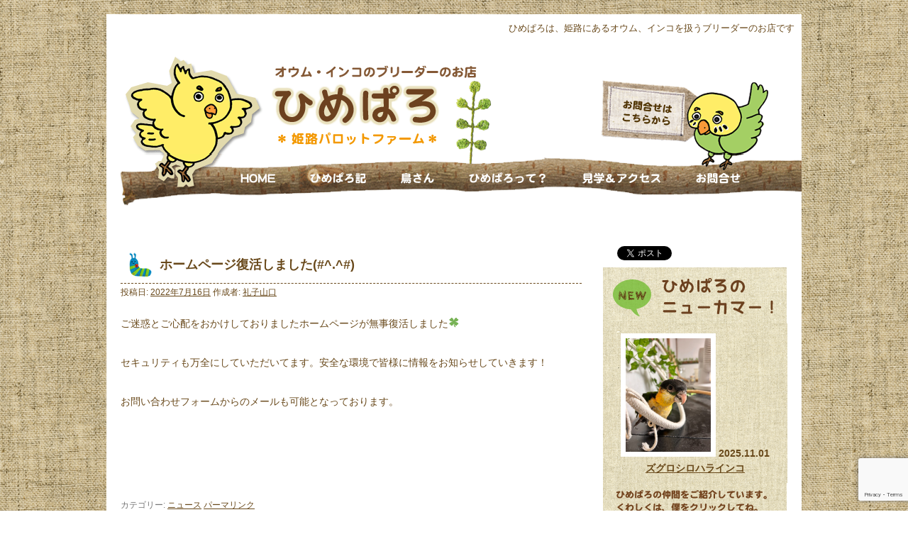

--- FILE ---
content_type: text/html; charset=UTF-8
request_url: http://www.himeparo.com/%E3%83%9B%E3%83%BC%E3%83%A0%E3%83%9A%E3%83%BC%E3%82%B8%E5%BE%A9%E6%B4%BB%E3%81%97%E3%81%BE%E3%81%97%E3%81%9F/
body_size: 7576
content:

<!DOCTYPE html>
<html lang="ja" xmlns:og="http://ogp.me/ns#" xmlns:fb="http://www.facebook.com/2008/fbml"　dir="ltr" lang="ja">
<head>
<meta charset="UTF-8" />
<title>ひめぱろ :: オウム・インコのブリーダーは姫路パロットファーム  &raquo; Blog Archive   &raquo; ホームページ復活しました(#^.^#)</title>
<link rel="stylesheet" type="text/css" media="all" href="http://www.himeparo.com/wp-content/themes/himeparo/style.css" />
<link rel="pingback" href="http://www.himeparo.com/xmlrpc.php" />
<meta name='robots' content='max-image-preview:large' />
<link rel='dns-prefetch' href='//www.google.com' />
<link rel='dns-prefetch' href='//s.w.org' />
<link rel="alternate" type="application/rss+xml" title="ひめぱろ :: オウム・インコのブリーダーは姫路パロットファーム &raquo; フィード" href="http://www.himeparo.com/feed/" />
<link rel="alternate" type="application/rss+xml" title="ひめぱろ :: オウム・インコのブリーダーは姫路パロットファーム &raquo; コメントフィード" href="http://www.himeparo.com/comments/feed/" />
<link rel="alternate" type="application/rss+xml" title="ひめぱろ :: オウム・インコのブリーダーは姫路パロットファーム &raquo; ホームページ復活しました(#^.^#) のコメントのフィード" href="http://www.himeparo.com/%e3%83%9b%e3%83%bc%e3%83%a0%e3%83%9a%e3%83%bc%e3%82%b8%e5%be%a9%e6%b4%bb%e3%81%97%e3%81%be%e3%81%97%e3%81%9f/feed/" />
<script type="text/javascript">
window._wpemojiSettings = {"baseUrl":"https:\/\/s.w.org\/images\/core\/emoji\/14.0.0\/72x72\/","ext":".png","svgUrl":"https:\/\/s.w.org\/images\/core\/emoji\/14.0.0\/svg\/","svgExt":".svg","source":{"concatemoji":"http:\/\/www.himeparo.com\/wp-includes\/js\/wp-emoji-release.min.js?ver=6.0.11"}};
/*! This file is auto-generated */
!function(e,a,t){var n,r,o,i=a.createElement("canvas"),p=i.getContext&&i.getContext("2d");function s(e,t){var a=String.fromCharCode,e=(p.clearRect(0,0,i.width,i.height),p.fillText(a.apply(this,e),0,0),i.toDataURL());return p.clearRect(0,0,i.width,i.height),p.fillText(a.apply(this,t),0,0),e===i.toDataURL()}function c(e){var t=a.createElement("script");t.src=e,t.defer=t.type="text/javascript",a.getElementsByTagName("head")[0].appendChild(t)}for(o=Array("flag","emoji"),t.supports={everything:!0,everythingExceptFlag:!0},r=0;r<o.length;r++)t.supports[o[r]]=function(e){if(!p||!p.fillText)return!1;switch(p.textBaseline="top",p.font="600 32px Arial",e){case"flag":return s([127987,65039,8205,9895,65039],[127987,65039,8203,9895,65039])?!1:!s([55356,56826,55356,56819],[55356,56826,8203,55356,56819])&&!s([55356,57332,56128,56423,56128,56418,56128,56421,56128,56430,56128,56423,56128,56447],[55356,57332,8203,56128,56423,8203,56128,56418,8203,56128,56421,8203,56128,56430,8203,56128,56423,8203,56128,56447]);case"emoji":return!s([129777,127995,8205,129778,127999],[129777,127995,8203,129778,127999])}return!1}(o[r]),t.supports.everything=t.supports.everything&&t.supports[o[r]],"flag"!==o[r]&&(t.supports.everythingExceptFlag=t.supports.everythingExceptFlag&&t.supports[o[r]]);t.supports.everythingExceptFlag=t.supports.everythingExceptFlag&&!t.supports.flag,t.DOMReady=!1,t.readyCallback=function(){t.DOMReady=!0},t.supports.everything||(n=function(){t.readyCallback()},a.addEventListener?(a.addEventListener("DOMContentLoaded",n,!1),e.addEventListener("load",n,!1)):(e.attachEvent("onload",n),a.attachEvent("onreadystatechange",function(){"complete"===a.readyState&&t.readyCallback()})),(e=t.source||{}).concatemoji?c(e.concatemoji):e.wpemoji&&e.twemoji&&(c(e.twemoji),c(e.wpemoji)))}(window,document,window._wpemojiSettings);
</script>
<style type="text/css">
img.wp-smiley,
img.emoji {
	display: inline !important;
	border: none !important;
	box-shadow: none !important;
	height: 1em !important;
	width: 1em !important;
	margin: 0 0.07em !important;
	vertical-align: -0.1em !important;
	background: none !important;
	padding: 0 !important;
}
</style>
		<style type="text/css">
	.wp-pagenavi{margin-left:auto !important; margin-right:auto; !important}
	</style>
  <link rel='stylesheet' id='wp-block-library-css'  href='http://www.himeparo.com/wp-includes/css/dist/block-library/style.min.css?ver=6.0.11' type='text/css' media='all' />
<style id='wp-block-library-theme-inline-css' type='text/css'>
.wp-block-audio figcaption{color:#555;font-size:13px;text-align:center}.is-dark-theme .wp-block-audio figcaption{color:hsla(0,0%,100%,.65)}.wp-block-code{border:1px solid #ccc;border-radius:4px;font-family:Menlo,Consolas,monaco,monospace;padding:.8em 1em}.wp-block-embed figcaption{color:#555;font-size:13px;text-align:center}.is-dark-theme .wp-block-embed figcaption{color:hsla(0,0%,100%,.65)}.blocks-gallery-caption{color:#555;font-size:13px;text-align:center}.is-dark-theme .blocks-gallery-caption{color:hsla(0,0%,100%,.65)}.wp-block-image figcaption{color:#555;font-size:13px;text-align:center}.is-dark-theme .wp-block-image figcaption{color:hsla(0,0%,100%,.65)}.wp-block-pullquote{border-top:4px solid;border-bottom:4px solid;margin-bottom:1.75em;color:currentColor}.wp-block-pullquote__citation,.wp-block-pullquote cite,.wp-block-pullquote footer{color:currentColor;text-transform:uppercase;font-size:.8125em;font-style:normal}.wp-block-quote{border-left:.25em solid;margin:0 0 1.75em;padding-left:1em}.wp-block-quote cite,.wp-block-quote footer{color:currentColor;font-size:.8125em;position:relative;font-style:normal}.wp-block-quote.has-text-align-right{border-left:none;border-right:.25em solid;padding-left:0;padding-right:1em}.wp-block-quote.has-text-align-center{border:none;padding-left:0}.wp-block-quote.is-large,.wp-block-quote.is-style-large,.wp-block-quote.is-style-plain{border:none}.wp-block-search .wp-block-search__label{font-weight:700}:where(.wp-block-group.has-background){padding:1.25em 2.375em}.wp-block-separator.has-css-opacity{opacity:.4}.wp-block-separator{border:none;border-bottom:2px solid;margin-left:auto;margin-right:auto}.wp-block-separator.has-alpha-channel-opacity{opacity:1}.wp-block-separator:not(.is-style-wide):not(.is-style-dots){width:100px}.wp-block-separator.has-background:not(.is-style-dots){border-bottom:none;height:1px}.wp-block-separator.has-background:not(.is-style-wide):not(.is-style-dots){height:2px}.wp-block-table thead{border-bottom:3px solid}.wp-block-table tfoot{border-top:3px solid}.wp-block-table td,.wp-block-table th{padding:.5em;border:1px solid;word-break:normal}.wp-block-table figcaption{color:#555;font-size:13px;text-align:center}.is-dark-theme .wp-block-table figcaption{color:hsla(0,0%,100%,.65)}.wp-block-video figcaption{color:#555;font-size:13px;text-align:center}.is-dark-theme .wp-block-video figcaption{color:hsla(0,0%,100%,.65)}.wp-block-template-part.has-background{padding:1.25em 2.375em;margin-top:0;margin-bottom:0}
</style>
<style id='global-styles-inline-css' type='text/css'>
body{--wp--preset--color--black: #000;--wp--preset--color--cyan-bluish-gray: #abb8c3;--wp--preset--color--white: #fff;--wp--preset--color--pale-pink: #f78da7;--wp--preset--color--vivid-red: #cf2e2e;--wp--preset--color--luminous-vivid-orange: #ff6900;--wp--preset--color--luminous-vivid-amber: #fcb900;--wp--preset--color--light-green-cyan: #7bdcb5;--wp--preset--color--vivid-green-cyan: #00d084;--wp--preset--color--pale-cyan-blue: #8ed1fc;--wp--preset--color--vivid-cyan-blue: #0693e3;--wp--preset--color--vivid-purple: #9b51e0;--wp--preset--color--blue: #0066cc;--wp--preset--color--medium-gray: #666;--wp--preset--color--light-gray: #f1f1f1;--wp--preset--gradient--vivid-cyan-blue-to-vivid-purple: linear-gradient(135deg,rgba(6,147,227,1) 0%,rgb(155,81,224) 100%);--wp--preset--gradient--light-green-cyan-to-vivid-green-cyan: linear-gradient(135deg,rgb(122,220,180) 0%,rgb(0,208,130) 100%);--wp--preset--gradient--luminous-vivid-amber-to-luminous-vivid-orange: linear-gradient(135deg,rgba(252,185,0,1) 0%,rgba(255,105,0,1) 100%);--wp--preset--gradient--luminous-vivid-orange-to-vivid-red: linear-gradient(135deg,rgba(255,105,0,1) 0%,rgb(207,46,46) 100%);--wp--preset--gradient--very-light-gray-to-cyan-bluish-gray: linear-gradient(135deg,rgb(238,238,238) 0%,rgb(169,184,195) 100%);--wp--preset--gradient--cool-to-warm-spectrum: linear-gradient(135deg,rgb(74,234,220) 0%,rgb(151,120,209) 20%,rgb(207,42,186) 40%,rgb(238,44,130) 60%,rgb(251,105,98) 80%,rgb(254,248,76) 100%);--wp--preset--gradient--blush-light-purple: linear-gradient(135deg,rgb(255,206,236) 0%,rgb(152,150,240) 100%);--wp--preset--gradient--blush-bordeaux: linear-gradient(135deg,rgb(254,205,165) 0%,rgb(254,45,45) 50%,rgb(107,0,62) 100%);--wp--preset--gradient--luminous-dusk: linear-gradient(135deg,rgb(255,203,112) 0%,rgb(199,81,192) 50%,rgb(65,88,208) 100%);--wp--preset--gradient--pale-ocean: linear-gradient(135deg,rgb(255,245,203) 0%,rgb(182,227,212) 50%,rgb(51,167,181) 100%);--wp--preset--gradient--electric-grass: linear-gradient(135deg,rgb(202,248,128) 0%,rgb(113,206,126) 100%);--wp--preset--gradient--midnight: linear-gradient(135deg,rgb(2,3,129) 0%,rgb(40,116,252) 100%);--wp--preset--duotone--dark-grayscale: url('#wp-duotone-dark-grayscale');--wp--preset--duotone--grayscale: url('#wp-duotone-grayscale');--wp--preset--duotone--purple-yellow: url('#wp-duotone-purple-yellow');--wp--preset--duotone--blue-red: url('#wp-duotone-blue-red');--wp--preset--duotone--midnight: url('#wp-duotone-midnight');--wp--preset--duotone--magenta-yellow: url('#wp-duotone-magenta-yellow');--wp--preset--duotone--purple-green: url('#wp-duotone-purple-green');--wp--preset--duotone--blue-orange: url('#wp-duotone-blue-orange');--wp--preset--font-size--small: 13px;--wp--preset--font-size--medium: 20px;--wp--preset--font-size--large: 36px;--wp--preset--font-size--x-large: 42px;}.has-black-color{color: var(--wp--preset--color--black) !important;}.has-cyan-bluish-gray-color{color: var(--wp--preset--color--cyan-bluish-gray) !important;}.has-white-color{color: var(--wp--preset--color--white) !important;}.has-pale-pink-color{color: var(--wp--preset--color--pale-pink) !important;}.has-vivid-red-color{color: var(--wp--preset--color--vivid-red) !important;}.has-luminous-vivid-orange-color{color: var(--wp--preset--color--luminous-vivid-orange) !important;}.has-luminous-vivid-amber-color{color: var(--wp--preset--color--luminous-vivid-amber) !important;}.has-light-green-cyan-color{color: var(--wp--preset--color--light-green-cyan) !important;}.has-vivid-green-cyan-color{color: var(--wp--preset--color--vivid-green-cyan) !important;}.has-pale-cyan-blue-color{color: var(--wp--preset--color--pale-cyan-blue) !important;}.has-vivid-cyan-blue-color{color: var(--wp--preset--color--vivid-cyan-blue) !important;}.has-vivid-purple-color{color: var(--wp--preset--color--vivid-purple) !important;}.has-black-background-color{background-color: var(--wp--preset--color--black) !important;}.has-cyan-bluish-gray-background-color{background-color: var(--wp--preset--color--cyan-bluish-gray) !important;}.has-white-background-color{background-color: var(--wp--preset--color--white) !important;}.has-pale-pink-background-color{background-color: var(--wp--preset--color--pale-pink) !important;}.has-vivid-red-background-color{background-color: var(--wp--preset--color--vivid-red) !important;}.has-luminous-vivid-orange-background-color{background-color: var(--wp--preset--color--luminous-vivid-orange) !important;}.has-luminous-vivid-amber-background-color{background-color: var(--wp--preset--color--luminous-vivid-amber) !important;}.has-light-green-cyan-background-color{background-color: var(--wp--preset--color--light-green-cyan) !important;}.has-vivid-green-cyan-background-color{background-color: var(--wp--preset--color--vivid-green-cyan) !important;}.has-pale-cyan-blue-background-color{background-color: var(--wp--preset--color--pale-cyan-blue) !important;}.has-vivid-cyan-blue-background-color{background-color: var(--wp--preset--color--vivid-cyan-blue) !important;}.has-vivid-purple-background-color{background-color: var(--wp--preset--color--vivid-purple) !important;}.has-black-border-color{border-color: var(--wp--preset--color--black) !important;}.has-cyan-bluish-gray-border-color{border-color: var(--wp--preset--color--cyan-bluish-gray) !important;}.has-white-border-color{border-color: var(--wp--preset--color--white) !important;}.has-pale-pink-border-color{border-color: var(--wp--preset--color--pale-pink) !important;}.has-vivid-red-border-color{border-color: var(--wp--preset--color--vivid-red) !important;}.has-luminous-vivid-orange-border-color{border-color: var(--wp--preset--color--luminous-vivid-orange) !important;}.has-luminous-vivid-amber-border-color{border-color: var(--wp--preset--color--luminous-vivid-amber) !important;}.has-light-green-cyan-border-color{border-color: var(--wp--preset--color--light-green-cyan) !important;}.has-vivid-green-cyan-border-color{border-color: var(--wp--preset--color--vivid-green-cyan) !important;}.has-pale-cyan-blue-border-color{border-color: var(--wp--preset--color--pale-cyan-blue) !important;}.has-vivid-cyan-blue-border-color{border-color: var(--wp--preset--color--vivid-cyan-blue) !important;}.has-vivid-purple-border-color{border-color: var(--wp--preset--color--vivid-purple) !important;}.has-vivid-cyan-blue-to-vivid-purple-gradient-background{background: var(--wp--preset--gradient--vivid-cyan-blue-to-vivid-purple) !important;}.has-light-green-cyan-to-vivid-green-cyan-gradient-background{background: var(--wp--preset--gradient--light-green-cyan-to-vivid-green-cyan) !important;}.has-luminous-vivid-amber-to-luminous-vivid-orange-gradient-background{background: var(--wp--preset--gradient--luminous-vivid-amber-to-luminous-vivid-orange) !important;}.has-luminous-vivid-orange-to-vivid-red-gradient-background{background: var(--wp--preset--gradient--luminous-vivid-orange-to-vivid-red) !important;}.has-very-light-gray-to-cyan-bluish-gray-gradient-background{background: var(--wp--preset--gradient--very-light-gray-to-cyan-bluish-gray) !important;}.has-cool-to-warm-spectrum-gradient-background{background: var(--wp--preset--gradient--cool-to-warm-spectrum) !important;}.has-blush-light-purple-gradient-background{background: var(--wp--preset--gradient--blush-light-purple) !important;}.has-blush-bordeaux-gradient-background{background: var(--wp--preset--gradient--blush-bordeaux) !important;}.has-luminous-dusk-gradient-background{background: var(--wp--preset--gradient--luminous-dusk) !important;}.has-pale-ocean-gradient-background{background: var(--wp--preset--gradient--pale-ocean) !important;}.has-electric-grass-gradient-background{background: var(--wp--preset--gradient--electric-grass) !important;}.has-midnight-gradient-background{background: var(--wp--preset--gradient--midnight) !important;}.has-small-font-size{font-size: var(--wp--preset--font-size--small) !important;}.has-medium-font-size{font-size: var(--wp--preset--font-size--medium) !important;}.has-large-font-size{font-size: var(--wp--preset--font-size--large) !important;}.has-x-large-font-size{font-size: var(--wp--preset--font-size--x-large) !important;}
</style>
<link rel='stylesheet' id='contact-form-7-css'  href='http://www.himeparo.com/wp-content/plugins/contact-form-7/includes/css/styles.css?ver=5.6' type='text/css' media='all' />
<link rel='stylesheet' id='twentyten-block-style-css'  href='http://www.himeparo.com/wp-content/themes/twentyten/blocks.css?ver=20181218' type='text/css' media='all' />
<link rel='stylesheet' id='wp-pagenavi-style-css'  href='http://www.himeparo.com/wp-content/plugins/wp-pagenavi-style/css/css3_green.css?ver=1.0' type='text/css' media='all' />
<link rel="https://api.w.org/" href="http://www.himeparo.com/wp-json/" /><link rel="alternate" type="application/json" href="http://www.himeparo.com/wp-json/wp/v2/posts/6129" /><link rel="EditURI" type="application/rsd+xml" title="RSD" href="http://www.himeparo.com/xmlrpc.php?rsd" />
<link rel="wlwmanifest" type="application/wlwmanifest+xml" href="http://www.himeparo.com/wp-includes/wlwmanifest.xml" /> 
<meta name="generator" content="WordPress 6.0.11" />
<link rel="canonical" href="http://www.himeparo.com/%e3%83%9b%e3%83%bc%e3%83%a0%e3%83%9a%e3%83%bc%e3%82%b8%e5%be%a9%e6%b4%bb%e3%81%97%e3%81%be%e3%81%97%e3%81%9f/" />
<link rel='shortlink' href='http://www.himeparo.com/?p=6129' />
<link rel="alternate" type="application/json+oembed" href="http://www.himeparo.com/wp-json/oembed/1.0/embed?url=http%3A%2F%2Fwww.himeparo.com%2F%25e3%2583%259b%25e3%2583%25bc%25e3%2583%25a0%25e3%2583%259a%25e3%2583%25bc%25e3%2582%25b8%25e5%25be%25a9%25e6%25b4%25bb%25e3%2581%2597%25e3%2581%25be%25e3%2581%2597%25e3%2581%259f%2F" />
<link rel="alternate" type="text/xml+oembed" href="http://www.himeparo.com/wp-json/oembed/1.0/embed?url=http%3A%2F%2Fwww.himeparo.com%2F%25e3%2583%259b%25e3%2583%25bc%25e3%2583%25a0%25e3%2583%259a%25e3%2583%25bc%25e3%2582%25b8%25e5%25be%25a9%25e6%25b4%25bb%25e3%2581%2597%25e3%2581%25be%25e3%2581%2597%25e3%2581%259f%2F&#038;format=xml" />
	<style type="text/css">
	 .wp-pagenavi
	{
		font-size:12px !important;
	}
	</style>
	<link rel="Shortcut Icon" type="image/x-icon" href="//www.himeparo.com/wp-content/uploads/favicon.png" />
<meta http-equiv="Content-Type" content="text/html; charset=utf-8">
<meta property="og:title" content="ひめぱろ" />
<meta property="og:type" content="website" />
<meta property="og:url" content="http://www.himeparo.com/" />
<meta property="og:image" content="http://www.himeparo.com/wp-content/uploads/himeparo.jpg" />
<meta property="og:site_name" content="ひめぱろ" />
<meta property="og:description" content="オウム・インコのブリーダー、姫路パロットファーム「ひめぱろ」" />
<!-- GA -->
<script>
  (function(i,s,o,g,r,a,m){i['GoogleAnalyticsObject']=r;i[r]=i[r]||function(){
  (i[r].q=i[r].q||[]).push(arguments)},i[r].l=1*new Date();a=s.createElement(o),
  m=s.getElementsByTagName(o)[0];a.async=1;a.src=g;m.parentNode.insertBefore(a,m)
  })(window,document,'script','//www.google-analytics.com/analytics.js','ga');

  ga('create', 'UA-61964426-1', 'auto');
  ga('send', 'pageview');

</script>
<!-- GA -->

<!-- jQuery lightBox plugin -->
<script type="text/javascript" src="/wp-content/themes/himeparo/js/jquery.js"></script>
<script type="text/javascript" src="/wp-content/themes/himeparo/js/jquery.lightbox-0.5.js"></script>
<link rel="stylesheet" type="text/css" href="/wp-content/themes/himeparo/jquery.lightbox-0.5.css" media="screen" />
<script type="text/javascript">
$(function() {
$('a.lightbox').lightBox(); 
});
</script>
<!-- jQuery lightBox plugin -->

<!--Mouseover&Scroll-->
<script type="text/javascript" src="/wp-content/themes/himeparo/js/jquery.page-scroller-306.js"></script>
<script type="text/javascript" src="/wp-content/themes/himeparo/js/top_common.js" charset="utf-8"></script>
<!--Mouseover&Scroll-->
</head>

<body class="post-template-default single single-post postid-6129 single-format-standard">
<div id="fb-root"></div>
<script>(function(d, s, id) {
  var js, fjs = d.getElementsByTagName(s)[0];
  if (d.getElementById(id)) return;
  js = d.createElement(s); js.id = id;
  js.src = "//connect.facebook.net/en_GB/sdk.js#xfbml=1&appId=504801466197267&version=v2.0";
  fjs.parentNode.insertBefore(js, fjs);
}(document, 'script', 'facebook-jssdk'));</script>

<!-- #wrapper -->
<div id="wrapper" class="hfeed">

<!-- #header -->
<div id="header">

<!-- #site-description -->
<div id="site-description">
ひめぱろは、姫路にあるオウム、インコを扱うブリーダーのお店です</div>
<!-- #site-description -->

<!-- #header-logo -->
<div id="header-logo">
<div id="title">
<img src="/wp-content/themes/himeparo/images/header.gif" alt="ひめぱろ" name="top" width="700" height="150" id="top" />
</div>
<div id="inquiry">
<ul>
<li id="t01"><a href="http://www.himeparo.com/toi">お問い合わせはこちらから</a></li>
</ul>
</div>
</div>
<!-- #header-logo -->

<!-- #menu -->
<div id="menu">
<ul>
<li id="m01"><a href="http://www.himeparo.com">HOME</a></li>
<li id="m02"><a href="http://www.himeparo.com/category/diary">ひめぱろ記</a></li>
<li id="m03"><a href="http://www.himeparo.com/category/gallery">鳥さん</a></li>
<!-- <li id="m03"><a href="http://www.himeparo.com/list/">鳥さん</a></li> -->
<li id="m04"><a href="http://www.himeparo.com/about">ひめぱろって？</a></li>
<li id="m05"><a href="http://www.himeparo.com/access">見学&アクセス</a></li>
<li id="m06"><a href="http://www.himeparo.com/toi">問い合わせ</a></li>
</ul>
</div>
<!-- #menu -->

</div>
<!-- #header -->

<!-- #main -->
<div id="main">

<!-- #content -->
<div id="content" role="main">


				<div id="post-6129" class="post-6129 post type-post status-publish format-standard hentry category-news">
					<h1 class="entry-title">ホームページ復活しました(#^.^#)</h1>

					<div class="entry-meta">
						<span class="meta-prep meta-prep-author">投稿日:</span> <a href="http://www.himeparo.com/%e3%83%9b%e3%83%bc%e3%83%a0%e3%83%9a%e3%83%bc%e3%82%b8%e5%be%a9%e6%b4%bb%e3%81%97%e3%81%be%e3%81%97%e3%81%9f/" title="10:43 PM" rel="bookmark"><span class="entry-date">2022年7月16日</span></a> <span class="meta-sep">作成者:</span> <span class="author vcard"><a class="url fn n" href="http://www.himeparo.com/author/himeparo_mama/" title="礼子山口 の投稿をすべて表示">礼子山口</a></span>					</div><!-- .entry-meta -->

					<div class="entry-content">
						
<p>ご迷惑とご心配をおかけしておりましたホームページが無事復活しました&#x1f340;</p>



<p>セキュリティも万全にしていただいてます。安全な環境で皆様に情報をお知らせしていきます！</p>



<p>お問い合わせフォームからのメールも可能となっております。</p>



<p></p>



<p></p>



<p></p>
											</div><!-- .entry-content -->


					<div class="entry-utility">
						カテゴリー: <a href="http://www.himeparo.com/category/diary/news/" rel="category tag">ニュース</a> <a href="http://www.himeparo.com/%e3%83%9b%e3%83%bc%e3%83%a0%e3%83%9a%e3%83%bc%e3%82%b8%e5%be%a9%e6%b4%bb%e3%81%97%e3%81%be%e3%81%97%e3%81%9f/" title="ホームページ復活しました(#^.^#) へのパーマリンク" rel="bookmark">パーマリンク</a>											</div><!-- .entry-utility -->
				</div><!-- #post-## -->

				<div id="nav-below" class="navigation">
					<div class="nav-previous"><a href="http://www.himeparo.com/line%e5%85%ac%e5%bc%8f%e3%82%a2%e3%82%ab%e3%82%a6%e3%83%b3%e3%83%88%e9%96%8b%e8%a8%ad/" rel="prev"><span class="meta-nav">&larr;</span> LINE公式アカウント開設</a></div>
					<div class="nav-next"><a href="http://www.himeparo.com/%e6%89%8b%e4%b9%97%e3%82%8a%e6%a1%88%e5%86%85%e2%88%a7-%ce%b8-%e2%88%a7-91/" rel="next">手乗り案内∧( &#8216;Θ&#8217; )∧ <span class="meta-nav">&rarr;</span></a></div>
				</div><!-- #nav-below -->



</div>
<!-- #content -->

<!--sns-->
<div id="sns" role="complementary">
<a href="https://twitter.com/share" class="twitter-share-button" data-url="http://www.himeparo.com/" data-text="ひめぱろ【オウム・インコのブリーダーは姫路パロットファーム】" data-lang="ja" data-hashtags="himeparo">ツイート</a><script>!function(d,s,id){var js,fjs=d.getElementsByTagName(s)[0];if(!d.getElementById(id)){js=d.createElement(s);js.id=id;js.src="//platform.twitter.com/widgets.js";fjs.parentNode.insertBefore(js,fjs);}}(document,"script","twitter-wjs");</script>
<div class="fb-like" data-href="http://www.himeparo.com/" data-send="false" data-layout="button_count" data-width="80" data-show-faces="false"></div>
</div>
<!--sns END-->

<!--primary-->
<div id="primary" role="complementary">
<!--鳥さん出力-->
<div class="mainlist">
<img src="/wp-content/themes/himeparo/images/new-commer-title.gif" alt="ひめぱろのニューカマー！" width="260" height="79"/>
<div class="list">
<a href="http://www.himeparo.com/%e3%82%ba%e3%82%b0%e3%83%ad%e3%82%b7%e3%83%ad%e3%83%8f%e3%83%a9%e3%82%a4%e3%83%b3%e3%82%b3/"><img width="120" height="160" src="http://www.himeparo.com/wp-content/uploads/3_IMG_0566.jpeg" class="attachment-215x160 size-215x160 wp-post-image" alt="" loading="lazy" srcset="http://www.himeparo.com/wp-content/uploads/3_IMG_0566.jpeg 1512w, http://www.himeparo.com/wp-content/uploads/3_IMG_0566-768x1024.jpeg 768w, http://www.himeparo.com/wp-content/uploads/3_IMG_0566-1152x1536.jpeg 1152w" sizes="(max-width: 120px) 100vw, 120px" /></a>
<span class="days">2025.11.01</span><br /><span class="title"><a href="http://www.himeparo.com/%e3%82%ba%e3%82%b0%e3%83%ad%e3%82%b7%e3%83%ad%e3%83%8f%e3%83%a9%e3%82%a4%e3%83%b3%e3%82%b3/">ズグロシロハラインコ</a></span>
 
</div>
<img src="/wp-content/themes/himeparo/images/new-commer-notice.gif" alt="ひめぱろの仲間をご紹介しています。くわしくは僕をクリックしてね！" width="260" height="55" />
</div>
<!--鳥さん出力-->

</div>
<!--primary END-->

<!--secondary-->
<div id="secondary" role="complementary">
<a href="http://www.himeparo.com/about" title="料金体系・お引渡し"><img src="/wp-content/themes/himeparo/images/system-notice.gif" alt="料金体系・お引渡し" width="260" height="214" class="rollover" /></a>
</div>
<!--secondary- END-->

<!--thirdry-->
<div id="thirdry" role="complementary">
<div class="fb-like-box" data-href="https://www.facebook.com/pages/%E5%A7%AB%E8%B7%AF%E3%83%91%E3%83%AD%E3%83%83%E3%83%88%E3%83%95%E3%82%A1%E3%83%BC%E3%83%A0/342364109128892?fref=pb&amp;hc_location=profile_browser" data-width="240" data-height="500" data-colorscheme="light" data-show-faces="true" data-header="false" data-stream="true" data-show-border="true"></div>
</div>

<!--thirdry END-->

<!--secondary-->
<div id="secondary" class="widget-area" role="complementary">
<ul class="linkbanar">
</ul>
</div>
<!--secondary END-->
</div><!-- #main -->
<div id="footer" role="contentinfo">
<img src="/wp-content/themes/himeparo/images/footer-line.gif" width="940" height="35" />
<p>Copyright &copy; ひめぱろ　姫路パロットファーム　　Allright reserved. </p>
</div><!-- #footer -->
</div><!-- #wrapper -->

<script type='text/javascript' src='http://www.himeparo.com/wp-includes/js/dist/vendor/regenerator-runtime.min.js?ver=0.13.9' id='regenerator-runtime-js'></script>
<script type='text/javascript' src='http://www.himeparo.com/wp-includes/js/dist/vendor/wp-polyfill.min.js?ver=3.15.0' id='wp-polyfill-js'></script>
<script type='text/javascript' id='contact-form-7-js-extra'>
/* <![CDATA[ */
var wpcf7 = {"api":{"root":"http:\/\/www.himeparo.com\/wp-json\/","namespace":"contact-form-7\/v1"}};
/* ]]> */
</script>
<script type='text/javascript' src='http://www.himeparo.com/wp-content/plugins/contact-form-7/includes/js/index.js?ver=5.6' id='contact-form-7-js'></script>
<script type='text/javascript' src='https://www.google.com/recaptcha/api.js?render=6LeWAPUgAAAAAN3IhoP1bRKzPJAVlsosy4WmpFqr&#038;ver=3.0' id='google-recaptcha-js'></script>
<script type='text/javascript' id='wpcf7-recaptcha-js-extra'>
/* <![CDATA[ */
var wpcf7_recaptcha = {"sitekey":"6LeWAPUgAAAAAN3IhoP1bRKzPJAVlsosy4WmpFqr","actions":{"homepage":"homepage","contactform":"contactform"}};
/* ]]> */
</script>
<script type='text/javascript' src='http://www.himeparo.com/wp-content/plugins/contact-form-7/modules/recaptcha/index.js?ver=5.6' id='wpcf7-recaptcha-js'></script>

<!-- twitter follow badge by go2web20 -->
<script src='http://www.go2web20.net/twitterfollowbadge/1.0/badge.js' type='text/javascript'></script><script type='text/javascript' charset='utf-8'><!--
tfb.account = 'himeparo';
tfb.label = 'follow-us';
tfb.color = '#35ccff';
tfb.side = 'r';
tfb.top = 136;
tfb.showbadge();
--></script>
<!-- end of twitter follow badge -->
</body>
</html>



--- FILE ---
content_type: text/html; charset=utf-8
request_url: https://www.google.com/recaptcha/api2/anchor?ar=1&k=6LeWAPUgAAAAAN3IhoP1bRKzPJAVlsosy4WmpFqr&co=aHR0cDovL3d3dy5oaW1lcGFyby5jb206ODA.&hl=en&v=PoyoqOPhxBO7pBk68S4YbpHZ&size=invisible&anchor-ms=20000&execute-ms=30000&cb=inh0bg5k6gl8
body_size: 48784
content:
<!DOCTYPE HTML><html dir="ltr" lang="en"><head><meta http-equiv="Content-Type" content="text/html; charset=UTF-8">
<meta http-equiv="X-UA-Compatible" content="IE=edge">
<title>reCAPTCHA</title>
<style type="text/css">
/* cyrillic-ext */
@font-face {
  font-family: 'Roboto';
  font-style: normal;
  font-weight: 400;
  font-stretch: 100%;
  src: url(//fonts.gstatic.com/s/roboto/v48/KFO7CnqEu92Fr1ME7kSn66aGLdTylUAMa3GUBHMdazTgWw.woff2) format('woff2');
  unicode-range: U+0460-052F, U+1C80-1C8A, U+20B4, U+2DE0-2DFF, U+A640-A69F, U+FE2E-FE2F;
}
/* cyrillic */
@font-face {
  font-family: 'Roboto';
  font-style: normal;
  font-weight: 400;
  font-stretch: 100%;
  src: url(//fonts.gstatic.com/s/roboto/v48/KFO7CnqEu92Fr1ME7kSn66aGLdTylUAMa3iUBHMdazTgWw.woff2) format('woff2');
  unicode-range: U+0301, U+0400-045F, U+0490-0491, U+04B0-04B1, U+2116;
}
/* greek-ext */
@font-face {
  font-family: 'Roboto';
  font-style: normal;
  font-weight: 400;
  font-stretch: 100%;
  src: url(//fonts.gstatic.com/s/roboto/v48/KFO7CnqEu92Fr1ME7kSn66aGLdTylUAMa3CUBHMdazTgWw.woff2) format('woff2');
  unicode-range: U+1F00-1FFF;
}
/* greek */
@font-face {
  font-family: 'Roboto';
  font-style: normal;
  font-weight: 400;
  font-stretch: 100%;
  src: url(//fonts.gstatic.com/s/roboto/v48/KFO7CnqEu92Fr1ME7kSn66aGLdTylUAMa3-UBHMdazTgWw.woff2) format('woff2');
  unicode-range: U+0370-0377, U+037A-037F, U+0384-038A, U+038C, U+038E-03A1, U+03A3-03FF;
}
/* math */
@font-face {
  font-family: 'Roboto';
  font-style: normal;
  font-weight: 400;
  font-stretch: 100%;
  src: url(//fonts.gstatic.com/s/roboto/v48/KFO7CnqEu92Fr1ME7kSn66aGLdTylUAMawCUBHMdazTgWw.woff2) format('woff2');
  unicode-range: U+0302-0303, U+0305, U+0307-0308, U+0310, U+0312, U+0315, U+031A, U+0326-0327, U+032C, U+032F-0330, U+0332-0333, U+0338, U+033A, U+0346, U+034D, U+0391-03A1, U+03A3-03A9, U+03B1-03C9, U+03D1, U+03D5-03D6, U+03F0-03F1, U+03F4-03F5, U+2016-2017, U+2034-2038, U+203C, U+2040, U+2043, U+2047, U+2050, U+2057, U+205F, U+2070-2071, U+2074-208E, U+2090-209C, U+20D0-20DC, U+20E1, U+20E5-20EF, U+2100-2112, U+2114-2115, U+2117-2121, U+2123-214F, U+2190, U+2192, U+2194-21AE, U+21B0-21E5, U+21F1-21F2, U+21F4-2211, U+2213-2214, U+2216-22FF, U+2308-230B, U+2310, U+2319, U+231C-2321, U+2336-237A, U+237C, U+2395, U+239B-23B7, U+23D0, U+23DC-23E1, U+2474-2475, U+25AF, U+25B3, U+25B7, U+25BD, U+25C1, U+25CA, U+25CC, U+25FB, U+266D-266F, U+27C0-27FF, U+2900-2AFF, U+2B0E-2B11, U+2B30-2B4C, U+2BFE, U+3030, U+FF5B, U+FF5D, U+1D400-1D7FF, U+1EE00-1EEFF;
}
/* symbols */
@font-face {
  font-family: 'Roboto';
  font-style: normal;
  font-weight: 400;
  font-stretch: 100%;
  src: url(//fonts.gstatic.com/s/roboto/v48/KFO7CnqEu92Fr1ME7kSn66aGLdTylUAMaxKUBHMdazTgWw.woff2) format('woff2');
  unicode-range: U+0001-000C, U+000E-001F, U+007F-009F, U+20DD-20E0, U+20E2-20E4, U+2150-218F, U+2190, U+2192, U+2194-2199, U+21AF, U+21E6-21F0, U+21F3, U+2218-2219, U+2299, U+22C4-22C6, U+2300-243F, U+2440-244A, U+2460-24FF, U+25A0-27BF, U+2800-28FF, U+2921-2922, U+2981, U+29BF, U+29EB, U+2B00-2BFF, U+4DC0-4DFF, U+FFF9-FFFB, U+10140-1018E, U+10190-1019C, U+101A0, U+101D0-101FD, U+102E0-102FB, U+10E60-10E7E, U+1D2C0-1D2D3, U+1D2E0-1D37F, U+1F000-1F0FF, U+1F100-1F1AD, U+1F1E6-1F1FF, U+1F30D-1F30F, U+1F315, U+1F31C, U+1F31E, U+1F320-1F32C, U+1F336, U+1F378, U+1F37D, U+1F382, U+1F393-1F39F, U+1F3A7-1F3A8, U+1F3AC-1F3AF, U+1F3C2, U+1F3C4-1F3C6, U+1F3CA-1F3CE, U+1F3D4-1F3E0, U+1F3ED, U+1F3F1-1F3F3, U+1F3F5-1F3F7, U+1F408, U+1F415, U+1F41F, U+1F426, U+1F43F, U+1F441-1F442, U+1F444, U+1F446-1F449, U+1F44C-1F44E, U+1F453, U+1F46A, U+1F47D, U+1F4A3, U+1F4B0, U+1F4B3, U+1F4B9, U+1F4BB, U+1F4BF, U+1F4C8-1F4CB, U+1F4D6, U+1F4DA, U+1F4DF, U+1F4E3-1F4E6, U+1F4EA-1F4ED, U+1F4F7, U+1F4F9-1F4FB, U+1F4FD-1F4FE, U+1F503, U+1F507-1F50B, U+1F50D, U+1F512-1F513, U+1F53E-1F54A, U+1F54F-1F5FA, U+1F610, U+1F650-1F67F, U+1F687, U+1F68D, U+1F691, U+1F694, U+1F698, U+1F6AD, U+1F6B2, U+1F6B9-1F6BA, U+1F6BC, U+1F6C6-1F6CF, U+1F6D3-1F6D7, U+1F6E0-1F6EA, U+1F6F0-1F6F3, U+1F6F7-1F6FC, U+1F700-1F7FF, U+1F800-1F80B, U+1F810-1F847, U+1F850-1F859, U+1F860-1F887, U+1F890-1F8AD, U+1F8B0-1F8BB, U+1F8C0-1F8C1, U+1F900-1F90B, U+1F93B, U+1F946, U+1F984, U+1F996, U+1F9E9, U+1FA00-1FA6F, U+1FA70-1FA7C, U+1FA80-1FA89, U+1FA8F-1FAC6, U+1FACE-1FADC, U+1FADF-1FAE9, U+1FAF0-1FAF8, U+1FB00-1FBFF;
}
/* vietnamese */
@font-face {
  font-family: 'Roboto';
  font-style: normal;
  font-weight: 400;
  font-stretch: 100%;
  src: url(//fonts.gstatic.com/s/roboto/v48/KFO7CnqEu92Fr1ME7kSn66aGLdTylUAMa3OUBHMdazTgWw.woff2) format('woff2');
  unicode-range: U+0102-0103, U+0110-0111, U+0128-0129, U+0168-0169, U+01A0-01A1, U+01AF-01B0, U+0300-0301, U+0303-0304, U+0308-0309, U+0323, U+0329, U+1EA0-1EF9, U+20AB;
}
/* latin-ext */
@font-face {
  font-family: 'Roboto';
  font-style: normal;
  font-weight: 400;
  font-stretch: 100%;
  src: url(//fonts.gstatic.com/s/roboto/v48/KFO7CnqEu92Fr1ME7kSn66aGLdTylUAMa3KUBHMdazTgWw.woff2) format('woff2');
  unicode-range: U+0100-02BA, U+02BD-02C5, U+02C7-02CC, U+02CE-02D7, U+02DD-02FF, U+0304, U+0308, U+0329, U+1D00-1DBF, U+1E00-1E9F, U+1EF2-1EFF, U+2020, U+20A0-20AB, U+20AD-20C0, U+2113, U+2C60-2C7F, U+A720-A7FF;
}
/* latin */
@font-face {
  font-family: 'Roboto';
  font-style: normal;
  font-weight: 400;
  font-stretch: 100%;
  src: url(//fonts.gstatic.com/s/roboto/v48/KFO7CnqEu92Fr1ME7kSn66aGLdTylUAMa3yUBHMdazQ.woff2) format('woff2');
  unicode-range: U+0000-00FF, U+0131, U+0152-0153, U+02BB-02BC, U+02C6, U+02DA, U+02DC, U+0304, U+0308, U+0329, U+2000-206F, U+20AC, U+2122, U+2191, U+2193, U+2212, U+2215, U+FEFF, U+FFFD;
}
/* cyrillic-ext */
@font-face {
  font-family: 'Roboto';
  font-style: normal;
  font-weight: 500;
  font-stretch: 100%;
  src: url(//fonts.gstatic.com/s/roboto/v48/KFO7CnqEu92Fr1ME7kSn66aGLdTylUAMa3GUBHMdazTgWw.woff2) format('woff2');
  unicode-range: U+0460-052F, U+1C80-1C8A, U+20B4, U+2DE0-2DFF, U+A640-A69F, U+FE2E-FE2F;
}
/* cyrillic */
@font-face {
  font-family: 'Roboto';
  font-style: normal;
  font-weight: 500;
  font-stretch: 100%;
  src: url(//fonts.gstatic.com/s/roboto/v48/KFO7CnqEu92Fr1ME7kSn66aGLdTylUAMa3iUBHMdazTgWw.woff2) format('woff2');
  unicode-range: U+0301, U+0400-045F, U+0490-0491, U+04B0-04B1, U+2116;
}
/* greek-ext */
@font-face {
  font-family: 'Roboto';
  font-style: normal;
  font-weight: 500;
  font-stretch: 100%;
  src: url(//fonts.gstatic.com/s/roboto/v48/KFO7CnqEu92Fr1ME7kSn66aGLdTylUAMa3CUBHMdazTgWw.woff2) format('woff2');
  unicode-range: U+1F00-1FFF;
}
/* greek */
@font-face {
  font-family: 'Roboto';
  font-style: normal;
  font-weight: 500;
  font-stretch: 100%;
  src: url(//fonts.gstatic.com/s/roboto/v48/KFO7CnqEu92Fr1ME7kSn66aGLdTylUAMa3-UBHMdazTgWw.woff2) format('woff2');
  unicode-range: U+0370-0377, U+037A-037F, U+0384-038A, U+038C, U+038E-03A1, U+03A3-03FF;
}
/* math */
@font-face {
  font-family: 'Roboto';
  font-style: normal;
  font-weight: 500;
  font-stretch: 100%;
  src: url(//fonts.gstatic.com/s/roboto/v48/KFO7CnqEu92Fr1ME7kSn66aGLdTylUAMawCUBHMdazTgWw.woff2) format('woff2');
  unicode-range: U+0302-0303, U+0305, U+0307-0308, U+0310, U+0312, U+0315, U+031A, U+0326-0327, U+032C, U+032F-0330, U+0332-0333, U+0338, U+033A, U+0346, U+034D, U+0391-03A1, U+03A3-03A9, U+03B1-03C9, U+03D1, U+03D5-03D6, U+03F0-03F1, U+03F4-03F5, U+2016-2017, U+2034-2038, U+203C, U+2040, U+2043, U+2047, U+2050, U+2057, U+205F, U+2070-2071, U+2074-208E, U+2090-209C, U+20D0-20DC, U+20E1, U+20E5-20EF, U+2100-2112, U+2114-2115, U+2117-2121, U+2123-214F, U+2190, U+2192, U+2194-21AE, U+21B0-21E5, U+21F1-21F2, U+21F4-2211, U+2213-2214, U+2216-22FF, U+2308-230B, U+2310, U+2319, U+231C-2321, U+2336-237A, U+237C, U+2395, U+239B-23B7, U+23D0, U+23DC-23E1, U+2474-2475, U+25AF, U+25B3, U+25B7, U+25BD, U+25C1, U+25CA, U+25CC, U+25FB, U+266D-266F, U+27C0-27FF, U+2900-2AFF, U+2B0E-2B11, U+2B30-2B4C, U+2BFE, U+3030, U+FF5B, U+FF5D, U+1D400-1D7FF, U+1EE00-1EEFF;
}
/* symbols */
@font-face {
  font-family: 'Roboto';
  font-style: normal;
  font-weight: 500;
  font-stretch: 100%;
  src: url(//fonts.gstatic.com/s/roboto/v48/KFO7CnqEu92Fr1ME7kSn66aGLdTylUAMaxKUBHMdazTgWw.woff2) format('woff2');
  unicode-range: U+0001-000C, U+000E-001F, U+007F-009F, U+20DD-20E0, U+20E2-20E4, U+2150-218F, U+2190, U+2192, U+2194-2199, U+21AF, U+21E6-21F0, U+21F3, U+2218-2219, U+2299, U+22C4-22C6, U+2300-243F, U+2440-244A, U+2460-24FF, U+25A0-27BF, U+2800-28FF, U+2921-2922, U+2981, U+29BF, U+29EB, U+2B00-2BFF, U+4DC0-4DFF, U+FFF9-FFFB, U+10140-1018E, U+10190-1019C, U+101A0, U+101D0-101FD, U+102E0-102FB, U+10E60-10E7E, U+1D2C0-1D2D3, U+1D2E0-1D37F, U+1F000-1F0FF, U+1F100-1F1AD, U+1F1E6-1F1FF, U+1F30D-1F30F, U+1F315, U+1F31C, U+1F31E, U+1F320-1F32C, U+1F336, U+1F378, U+1F37D, U+1F382, U+1F393-1F39F, U+1F3A7-1F3A8, U+1F3AC-1F3AF, U+1F3C2, U+1F3C4-1F3C6, U+1F3CA-1F3CE, U+1F3D4-1F3E0, U+1F3ED, U+1F3F1-1F3F3, U+1F3F5-1F3F7, U+1F408, U+1F415, U+1F41F, U+1F426, U+1F43F, U+1F441-1F442, U+1F444, U+1F446-1F449, U+1F44C-1F44E, U+1F453, U+1F46A, U+1F47D, U+1F4A3, U+1F4B0, U+1F4B3, U+1F4B9, U+1F4BB, U+1F4BF, U+1F4C8-1F4CB, U+1F4D6, U+1F4DA, U+1F4DF, U+1F4E3-1F4E6, U+1F4EA-1F4ED, U+1F4F7, U+1F4F9-1F4FB, U+1F4FD-1F4FE, U+1F503, U+1F507-1F50B, U+1F50D, U+1F512-1F513, U+1F53E-1F54A, U+1F54F-1F5FA, U+1F610, U+1F650-1F67F, U+1F687, U+1F68D, U+1F691, U+1F694, U+1F698, U+1F6AD, U+1F6B2, U+1F6B9-1F6BA, U+1F6BC, U+1F6C6-1F6CF, U+1F6D3-1F6D7, U+1F6E0-1F6EA, U+1F6F0-1F6F3, U+1F6F7-1F6FC, U+1F700-1F7FF, U+1F800-1F80B, U+1F810-1F847, U+1F850-1F859, U+1F860-1F887, U+1F890-1F8AD, U+1F8B0-1F8BB, U+1F8C0-1F8C1, U+1F900-1F90B, U+1F93B, U+1F946, U+1F984, U+1F996, U+1F9E9, U+1FA00-1FA6F, U+1FA70-1FA7C, U+1FA80-1FA89, U+1FA8F-1FAC6, U+1FACE-1FADC, U+1FADF-1FAE9, U+1FAF0-1FAF8, U+1FB00-1FBFF;
}
/* vietnamese */
@font-face {
  font-family: 'Roboto';
  font-style: normal;
  font-weight: 500;
  font-stretch: 100%;
  src: url(//fonts.gstatic.com/s/roboto/v48/KFO7CnqEu92Fr1ME7kSn66aGLdTylUAMa3OUBHMdazTgWw.woff2) format('woff2');
  unicode-range: U+0102-0103, U+0110-0111, U+0128-0129, U+0168-0169, U+01A0-01A1, U+01AF-01B0, U+0300-0301, U+0303-0304, U+0308-0309, U+0323, U+0329, U+1EA0-1EF9, U+20AB;
}
/* latin-ext */
@font-face {
  font-family: 'Roboto';
  font-style: normal;
  font-weight: 500;
  font-stretch: 100%;
  src: url(//fonts.gstatic.com/s/roboto/v48/KFO7CnqEu92Fr1ME7kSn66aGLdTylUAMa3KUBHMdazTgWw.woff2) format('woff2');
  unicode-range: U+0100-02BA, U+02BD-02C5, U+02C7-02CC, U+02CE-02D7, U+02DD-02FF, U+0304, U+0308, U+0329, U+1D00-1DBF, U+1E00-1E9F, U+1EF2-1EFF, U+2020, U+20A0-20AB, U+20AD-20C0, U+2113, U+2C60-2C7F, U+A720-A7FF;
}
/* latin */
@font-face {
  font-family: 'Roboto';
  font-style: normal;
  font-weight: 500;
  font-stretch: 100%;
  src: url(//fonts.gstatic.com/s/roboto/v48/KFO7CnqEu92Fr1ME7kSn66aGLdTylUAMa3yUBHMdazQ.woff2) format('woff2');
  unicode-range: U+0000-00FF, U+0131, U+0152-0153, U+02BB-02BC, U+02C6, U+02DA, U+02DC, U+0304, U+0308, U+0329, U+2000-206F, U+20AC, U+2122, U+2191, U+2193, U+2212, U+2215, U+FEFF, U+FFFD;
}
/* cyrillic-ext */
@font-face {
  font-family: 'Roboto';
  font-style: normal;
  font-weight: 900;
  font-stretch: 100%;
  src: url(//fonts.gstatic.com/s/roboto/v48/KFO7CnqEu92Fr1ME7kSn66aGLdTylUAMa3GUBHMdazTgWw.woff2) format('woff2');
  unicode-range: U+0460-052F, U+1C80-1C8A, U+20B4, U+2DE0-2DFF, U+A640-A69F, U+FE2E-FE2F;
}
/* cyrillic */
@font-face {
  font-family: 'Roboto';
  font-style: normal;
  font-weight: 900;
  font-stretch: 100%;
  src: url(//fonts.gstatic.com/s/roboto/v48/KFO7CnqEu92Fr1ME7kSn66aGLdTylUAMa3iUBHMdazTgWw.woff2) format('woff2');
  unicode-range: U+0301, U+0400-045F, U+0490-0491, U+04B0-04B1, U+2116;
}
/* greek-ext */
@font-face {
  font-family: 'Roboto';
  font-style: normal;
  font-weight: 900;
  font-stretch: 100%;
  src: url(//fonts.gstatic.com/s/roboto/v48/KFO7CnqEu92Fr1ME7kSn66aGLdTylUAMa3CUBHMdazTgWw.woff2) format('woff2');
  unicode-range: U+1F00-1FFF;
}
/* greek */
@font-face {
  font-family: 'Roboto';
  font-style: normal;
  font-weight: 900;
  font-stretch: 100%;
  src: url(//fonts.gstatic.com/s/roboto/v48/KFO7CnqEu92Fr1ME7kSn66aGLdTylUAMa3-UBHMdazTgWw.woff2) format('woff2');
  unicode-range: U+0370-0377, U+037A-037F, U+0384-038A, U+038C, U+038E-03A1, U+03A3-03FF;
}
/* math */
@font-face {
  font-family: 'Roboto';
  font-style: normal;
  font-weight: 900;
  font-stretch: 100%;
  src: url(//fonts.gstatic.com/s/roboto/v48/KFO7CnqEu92Fr1ME7kSn66aGLdTylUAMawCUBHMdazTgWw.woff2) format('woff2');
  unicode-range: U+0302-0303, U+0305, U+0307-0308, U+0310, U+0312, U+0315, U+031A, U+0326-0327, U+032C, U+032F-0330, U+0332-0333, U+0338, U+033A, U+0346, U+034D, U+0391-03A1, U+03A3-03A9, U+03B1-03C9, U+03D1, U+03D5-03D6, U+03F0-03F1, U+03F4-03F5, U+2016-2017, U+2034-2038, U+203C, U+2040, U+2043, U+2047, U+2050, U+2057, U+205F, U+2070-2071, U+2074-208E, U+2090-209C, U+20D0-20DC, U+20E1, U+20E5-20EF, U+2100-2112, U+2114-2115, U+2117-2121, U+2123-214F, U+2190, U+2192, U+2194-21AE, U+21B0-21E5, U+21F1-21F2, U+21F4-2211, U+2213-2214, U+2216-22FF, U+2308-230B, U+2310, U+2319, U+231C-2321, U+2336-237A, U+237C, U+2395, U+239B-23B7, U+23D0, U+23DC-23E1, U+2474-2475, U+25AF, U+25B3, U+25B7, U+25BD, U+25C1, U+25CA, U+25CC, U+25FB, U+266D-266F, U+27C0-27FF, U+2900-2AFF, U+2B0E-2B11, U+2B30-2B4C, U+2BFE, U+3030, U+FF5B, U+FF5D, U+1D400-1D7FF, U+1EE00-1EEFF;
}
/* symbols */
@font-face {
  font-family: 'Roboto';
  font-style: normal;
  font-weight: 900;
  font-stretch: 100%;
  src: url(//fonts.gstatic.com/s/roboto/v48/KFO7CnqEu92Fr1ME7kSn66aGLdTylUAMaxKUBHMdazTgWw.woff2) format('woff2');
  unicode-range: U+0001-000C, U+000E-001F, U+007F-009F, U+20DD-20E0, U+20E2-20E4, U+2150-218F, U+2190, U+2192, U+2194-2199, U+21AF, U+21E6-21F0, U+21F3, U+2218-2219, U+2299, U+22C4-22C6, U+2300-243F, U+2440-244A, U+2460-24FF, U+25A0-27BF, U+2800-28FF, U+2921-2922, U+2981, U+29BF, U+29EB, U+2B00-2BFF, U+4DC0-4DFF, U+FFF9-FFFB, U+10140-1018E, U+10190-1019C, U+101A0, U+101D0-101FD, U+102E0-102FB, U+10E60-10E7E, U+1D2C0-1D2D3, U+1D2E0-1D37F, U+1F000-1F0FF, U+1F100-1F1AD, U+1F1E6-1F1FF, U+1F30D-1F30F, U+1F315, U+1F31C, U+1F31E, U+1F320-1F32C, U+1F336, U+1F378, U+1F37D, U+1F382, U+1F393-1F39F, U+1F3A7-1F3A8, U+1F3AC-1F3AF, U+1F3C2, U+1F3C4-1F3C6, U+1F3CA-1F3CE, U+1F3D4-1F3E0, U+1F3ED, U+1F3F1-1F3F3, U+1F3F5-1F3F7, U+1F408, U+1F415, U+1F41F, U+1F426, U+1F43F, U+1F441-1F442, U+1F444, U+1F446-1F449, U+1F44C-1F44E, U+1F453, U+1F46A, U+1F47D, U+1F4A3, U+1F4B0, U+1F4B3, U+1F4B9, U+1F4BB, U+1F4BF, U+1F4C8-1F4CB, U+1F4D6, U+1F4DA, U+1F4DF, U+1F4E3-1F4E6, U+1F4EA-1F4ED, U+1F4F7, U+1F4F9-1F4FB, U+1F4FD-1F4FE, U+1F503, U+1F507-1F50B, U+1F50D, U+1F512-1F513, U+1F53E-1F54A, U+1F54F-1F5FA, U+1F610, U+1F650-1F67F, U+1F687, U+1F68D, U+1F691, U+1F694, U+1F698, U+1F6AD, U+1F6B2, U+1F6B9-1F6BA, U+1F6BC, U+1F6C6-1F6CF, U+1F6D3-1F6D7, U+1F6E0-1F6EA, U+1F6F0-1F6F3, U+1F6F7-1F6FC, U+1F700-1F7FF, U+1F800-1F80B, U+1F810-1F847, U+1F850-1F859, U+1F860-1F887, U+1F890-1F8AD, U+1F8B0-1F8BB, U+1F8C0-1F8C1, U+1F900-1F90B, U+1F93B, U+1F946, U+1F984, U+1F996, U+1F9E9, U+1FA00-1FA6F, U+1FA70-1FA7C, U+1FA80-1FA89, U+1FA8F-1FAC6, U+1FACE-1FADC, U+1FADF-1FAE9, U+1FAF0-1FAF8, U+1FB00-1FBFF;
}
/* vietnamese */
@font-face {
  font-family: 'Roboto';
  font-style: normal;
  font-weight: 900;
  font-stretch: 100%;
  src: url(//fonts.gstatic.com/s/roboto/v48/KFO7CnqEu92Fr1ME7kSn66aGLdTylUAMa3OUBHMdazTgWw.woff2) format('woff2');
  unicode-range: U+0102-0103, U+0110-0111, U+0128-0129, U+0168-0169, U+01A0-01A1, U+01AF-01B0, U+0300-0301, U+0303-0304, U+0308-0309, U+0323, U+0329, U+1EA0-1EF9, U+20AB;
}
/* latin-ext */
@font-face {
  font-family: 'Roboto';
  font-style: normal;
  font-weight: 900;
  font-stretch: 100%;
  src: url(//fonts.gstatic.com/s/roboto/v48/KFO7CnqEu92Fr1ME7kSn66aGLdTylUAMa3KUBHMdazTgWw.woff2) format('woff2');
  unicode-range: U+0100-02BA, U+02BD-02C5, U+02C7-02CC, U+02CE-02D7, U+02DD-02FF, U+0304, U+0308, U+0329, U+1D00-1DBF, U+1E00-1E9F, U+1EF2-1EFF, U+2020, U+20A0-20AB, U+20AD-20C0, U+2113, U+2C60-2C7F, U+A720-A7FF;
}
/* latin */
@font-face {
  font-family: 'Roboto';
  font-style: normal;
  font-weight: 900;
  font-stretch: 100%;
  src: url(//fonts.gstatic.com/s/roboto/v48/KFO7CnqEu92Fr1ME7kSn66aGLdTylUAMa3yUBHMdazQ.woff2) format('woff2');
  unicode-range: U+0000-00FF, U+0131, U+0152-0153, U+02BB-02BC, U+02C6, U+02DA, U+02DC, U+0304, U+0308, U+0329, U+2000-206F, U+20AC, U+2122, U+2191, U+2193, U+2212, U+2215, U+FEFF, U+FFFD;
}

</style>
<link rel="stylesheet" type="text/css" href="https://www.gstatic.com/recaptcha/releases/PoyoqOPhxBO7pBk68S4YbpHZ/styles__ltr.css">
<script nonce="-KzH5sjQn8kOx_crtfmMXw" type="text/javascript">window['__recaptcha_api'] = 'https://www.google.com/recaptcha/api2/';</script>
<script type="text/javascript" src="https://www.gstatic.com/recaptcha/releases/PoyoqOPhxBO7pBk68S4YbpHZ/recaptcha__en.js" nonce="-KzH5sjQn8kOx_crtfmMXw">
      
    </script></head>
<body><div id="rc-anchor-alert" class="rc-anchor-alert"></div>
<input type="hidden" id="recaptcha-token" value="[base64]">
<script type="text/javascript" nonce="-KzH5sjQn8kOx_crtfmMXw">
      recaptcha.anchor.Main.init("[\x22ainput\x22,[\x22bgdata\x22,\x22\x22,\[base64]/[base64]/[base64]/ZyhXLGgpOnEoW04sMjEsbF0sVywwKSxoKSxmYWxzZSxmYWxzZSl9Y2F0Y2goayl7RygzNTgsVyk/[base64]/[base64]/[base64]/[base64]/[base64]/[base64]/[base64]/bmV3IEJbT10oRFswXSk6dz09Mj9uZXcgQltPXShEWzBdLERbMV0pOnc9PTM/bmV3IEJbT10oRFswXSxEWzFdLERbMl0pOnc9PTQ/[base64]/[base64]/[base64]/[base64]/[base64]\\u003d\x22,\[base64]\\u003d\x22,\x22I2BeHsOKMFHCkMKZwpLCvcO0dsKVwo7DhU3DjsKWwqPDomNmw4rCt8KlIsOeO8OiRHRJLMK3YwNLNijCmGttw6BqIRlwO8OGw5/Dj1bDj0TDmMOcPMOWaMOfwrnCpMK9wrjCtDcAw4NUw60lcVMMwrbDqsK1J0YXRMONwopUX8K3woPCiz7DhsKmMMKNaMKybsKvScKVw6JZwqJdw60Rw74Kwr4/aTHDvxnCk354w5Q9w54NGD/CmsKJwozCvsOyHnrDuQvDg8KBwqjCuhJxw6rDicK3D8KNSMO8wpjDtWN9wonCuAfDksOMwoTCncKDCsKiMiMRw4DClF98wpgZwp9yK2J7SGPDgMOXwqpRRxBvw7/CqCjDlCDDgS8SLkV8MxABwoZqw5fCusOxwrnCj8K7XsOrw4cVwq0RwqERwpHDpsOZwpzDmMKVLsKZGh8lX1d+T8OUw7prw6MiwockwqDCgwAgfFJYecKbD8KUbkzCjMOiRH50wrXClcOXwqLCuVXDhWfCp8OFwovCtMK/w40vwp3DqcO6w4rCvjhoKMKewovDicK/[base64]/[base64]/w4E0LMOfa8KqXC7CqMKMwqQAw5PClTPCoQ4iVjDCqgUFwqfDjg01TgPCgSDCisO3WMKfwqkUfBLDqsK5KmYEw67Cv8O6w5LCkMKkcMONwrVcOE3CncONYHA8w6rCinHCm8Kjw7zDmEjDl2HCpsKVVENID8KJw6IlGFTDrcKHwpo/FEDCmsKsZsKBAB48GsKLbDIFPsK9ZcK/[base64]/[base64]/CkihTY8OSw5tpw4rDignDv03DmwQdHXTDphXDhlIxw788UHvCsMObw5/DksO4wot9U8O+B8OCGcOxZcKjwpU6w5YYDsOWw5hBworDllg5PsOvd8OKO8KtJzPCoMKCB0TCqMKpw5jCtETCiFgGZsODwqfCsQkaVyxWwrbCpcONwo8twpcqwoXCqAgAw4/DocOdwoA3N2nDo8KvOxZbKVzDtsK3w4c0w4tuMcKscX/Cj2pjEMO5w5LCixRzOnhXw7DCqh0iwqsBwobCgFjDo2FmNcKuC1jDhsKJwrMoJAfDmjrDqxpRwqPDocK2V8OIw4xbwrTCg8KOO1YuP8Ovw4LCt8OjRcKMchzDh2xmacOEw6DDjSRNwq5xwqAEfhDDi8OYdU7DpHhPKsOYw5pRNVPDrlrCm8K/wp3Dtg3CqMOyw4VQw73Duzd3ClgSIxBEw544w6XCqgfCm0DDlVd+wrVAK29OEQLDgcOoGMO6w6YuKT1JIzfDt8KhT29ARFMOcsOXTMKUDHViUg/[base64]/Cm8KjOsKYbWJ+ZsOUwqQVdXrClsOzwrfCmmPDnsO4w6XChsKjUkZ6dTDCjh7CoMKvNgrDsRLDsCbDuMOrw7R0wrtew4zCusKPwrLCvcKIR2TDm8Kuw511EyoPwqkeYsOlC8KDDsKWwqx7wpXDocOvw5d/bMK+wobDmS0FwpXDpcOvdsKfwoIOXMOZQ8KTB8OZT8Ofw6zDp3jDkMKODMKGRxHCvCnDiHYAwqNAw6zDm17CnyHCn8K/XcOXbz3DmMOVDMK8acO4HinCtcO3wrPDnFhSAMO8FsKHw4HDmzvDsMO/wojCrsK0SMKnwpTCq8Oiw7bDqRkIEMO3esOlACQTb8OmEjTDnhTDs8KoRMKWfMKLwrjCrsKxAivDicKawqDCs2R3w4vCvRM6UsKOHAVvwpTCrSnCu8K9wqbChsOew7B7DcO/[base64]/Do1vDkhlbw5tSGhwjZsKkKMOBw77CgsOPQXHDu8KwRMO9wpRSS8KQw7F0w7fDiBEuSsK/KAMRFMO6wqNZw7vCuAvCqVcFN3LDtsKtwr1cw57DmXDDj8O3wrJewr9FAT/CrDszwprCr8KfI8Kjw69hw4RzK8OjZV4Qw5DCuyrCucODw5gFUEUPZH3Dp37CuCJMwoDCngbDlsORf0PDmsKYe0jDksKZH14Uw7vDpMO5wr3DgcOpIUhbE8Ksw65rHGlSwrh+JMK0U8KcwrprPsKDFhEtBcO6Z8KPw5/Co8KAw6Y+ZsONBC3CosOrBi7CrcKmwpXDsmbCvcOODlZfNsOkw5PDgU44w4vCgsOBesOnw7EYOMKUUCvCicOwwrXDoQXChQMXwrULe3d6wrrCpwFIw6xmw57DvcKNw4fDssO+EW98wq1ywrx4N8KBeVLCnwHDlR5qw4/DocKKW8KbP3Jtwp4WwqjCsjdKWAdcehlTwrTDnMKFI8OOw7PCi8KSclgsaWoaD23DsVDDmsKcZCrDlsONEcO1Q8OJw6RZw6EuwoLDvU9NAcOUwow3fcO2w6XCtcOfPsOvexbCjsKuAwrCnMKmPMOsw47DkGTCiMOMwprDpnfCmRLCiwzDsisPwpwEwpwUTsO/wrQZQwhjwonCkivDocOpR8KtOFDDjsK6w4/ClEwvwoR0W8Odw7ELw5xjasKMccOiwrN3DWsjGsKbwoRcQ8KRwofClMKHCsOgOcO0wrHDq2YAb1EDw6dpCn3DignDvSlywrPDokZHecOEwoDDisO2wpxcw6LChlNHGcKOSMK/wrFLw7DDn8OWwqPCs8K+w7/CtcKuMXjCmh1gYsKZAEl1YcONZcKVwqfDgcKxfgfCqy/DhynCsChjwoRiw7obFcOowrXCt2ELJVdlw4EIHyFewrDCp092w7sKw5t3wppnAsOOQEMywpTDoUTCgsOQwr/CtMOawotUBCrCsBoCw6HCosOGwqgPwp4MwqbCpWTCg2XCsMO/R8KPwqYLfDIyYcOBS8K5cnB1JyBBQ8ONScOEdMKOwoZQNgZYwr/ChcOdV8OYJ8Oqwr7CoMKdw7fDjxTDnXFcRMOcdsO8G8KkBMOJN8KGw58/w6JuwpXDn8OyeDZTZcKsw7nCo1bDi0tkJ8KdNxMhMGHDr2E9HWXDmALDjMOOwpPCpwVjw4/CjxIOXnt4TsOUwqQPw5ZWw4FTPHXCjHYtwo9mXEPDojjDiQbCrsODw7/CmjBEUcOjwoDDpsO8L3QtW35/[base64]/DgHzDmcKOdMK4w7wUw4DDucOVMXTCv8KtSWBQw75qehPDognDhQvDkG/Cuml2w58Qw5lSwoxJw701w7jDjcOWVcKYeMKlwonCo8OrwpFiVMORHhvCt8K/[base64]/[base64]/wrpiwqlww6I+fcK8ImbDiU1+DsKEw7goYFVswodxCcKFw75Aw6fCs8OEwoVIFsOvwqEmP8Kfwq/DiMKsw67CsRAvwrLCgA4QPcKWNMKXT8KOw5tiwpF8w4FBcwTCrcKSUC7Cr8O3GHtgw6rDtAg/firCpsOSw4kNwqshAglxV8O3wrrDlHzDqsO/NcKVfsK2WMOyOUjDusKww6bDtzYEw7PDgcKcwobDhRVZw7TCqcOlwr1Cw6Y/w6fDlWsxCWrCkcODasOuw4xkwoLDpR3DtQxCw5Zgw6zCtB/[base64]/[base64]/w6vDl8KLw57CgMKzI08xOcOoBBnDg1zDmwBbwrHCvMK2wpvDkj/[base64]/DmcK5M106VnHDvmgPwol0IsK2PcOowrsgwpshw4/CicOFE8KRwrxuwqzCi8KEw4V9w6fClzDCqcKQFgJBwqfCk2UGBMKFP8OBwozCosOLw7vDlknDocKsYWxmw53Dm1fCqlPDul3DncKawrQawqDCsMOvwpJ3ZQdNB8Ofd0cPwpfChg9ySQh/QcK3B8O+wpfDnxozwoPDlh1lw6DDq8OPwq5zwpHCnWLCq2/CuMKCb8KVF8O6wq0Fwrt4wqnCrsOTPURzXSPCjcKkw7QNw4vCsCACw7lnEsOHwqfDi8KqM8K/wqTDr8O9w4kew7h1IHdLwo8YZy3Ch0/DkcOfL1PDimbCshhcC8KrwrPDmE4UwpXCjsKQPFI1w5PCscOBdcKpCDTDsynDlhUQwqtdfz/Co8OOw5E1UgvDrzrDlMK/M2TDh8KvEVxeDcK1LDBdwrTDlsO0WHwEw7ZCVgI6w4IzCSbDmMKSwpkmIMOdwpzCrcOrDgTCrMOHw7bDijfDusOjw7sVw6kSBy/[base64]/[base64]/Cm0IZwqLCv8K1w4pWwoEDw60uBcORVyjCjG7Ds8Khwqozwq3Dj8KqZXnCosKiw6nCr05kLMKLw5R9wpPCt8KmasOvPRTCsxfCiRnDv28/G8KgdyTCkMKtwpNIwqQdSMK/wrTCuQ/DnsOKBmPCs1QSCMOkc8K7HkDCiwbCvlzDjF0/RsKqwq/DjSdOF1JcVBtTcWtuwpZ+AwnDvk3DtMKiw7jCgWICXkfDrQB8BGbDiMO8w5ImF8KWSytJwo9NbSt5w5nDisOvw5rCiTtVwpx6VBAiwqRdwpzCnzRhwpZCIMKjwp7CmcODw6EjwqttBcOtwpPDksK/FcO+w5nDvVHCgCzCi8ODwrfDoTA3FyhtwpnDtgPDlsKTAQ/CgDpRw57DngfCvg07w5BLwrzDusO+wpRAwrfCoBHDkMOQwo8dJwEIwp0Od8OMw4LCvV3CnRfCtS/DrcOow71dwprDlcKiwrLCvSdQZcOXw5/Dh8KowpxEE0jDtsKzw6UWQ8Kqw7TCiMO/w4TDm8Krw77DiBnDhsKKwpVCw6plw4c3DMOVcMKlwqRGNMKWw4nCkMOPwrczTFkXXwfDqWnCuU/Dqm/CslcUYcKhQsOxP8KWRBd1w4ZPFjnCiHbCv8OPAsO0w4XCtnkRwqFtZsKAKcK6wodZXsKhUMK1FxBnw4h/[base64]/DjCtmwoUxwrXDlsKMw4bCsMOHC8Omw60HRMK8AcK+wobCjzdIKQLDvmLDtHTCjsK5w7HDocK4wp9Dw6JQWTzCo1PCiHPCtkvDksO9w7BbKcKcwqZIXMKJEcONCsOAw6/Cu8KYw68Awrdvw7bDqTk9w6gXwoLDkwFVVMONRMO0w5PDk8OKWD8lwofDnB5rXzJdMQHDvcKoWsKCTCgWdMOFX8KnwoDDjMOHw5LDpsKZO3LDgcOEAsO2w67CmsK9cE/[base64]/FcOhcB8bw592A8Kzwp56IzQ4w5/DoMOewoQ1Q03ClMOaXcOxwofCm8OLw5DCjT7CpMKWRz3Dk0/CjDPDszlcdcK0wp/Cr23CjEMKHCnDqCNqw5HCvsKXfH0Hw6kKwrM2w6fCvMOMw7M0w6Fxwo/Di8O4OMOQRMOmN8KMwqvDvsKZwp0FBsOSAlkuw7TCicKeNgdQIic4SWQ8w4nCqFRzQwlYE0fCmxzDogHCmzMIwqDDgWkPw5bCow7CscOjw7gzWQEzHMKNO2XDlMK8wpQdZRXCuloFw67DqcKldMOdOzTDmS0Ow5c8wogsAsOmP8OJw63CicKWwoMjW31/[base64]/[base64]/[base64]/DhENJWFINwqfDq3/Cmk52wqPDghQLwrUEw61yNMKzw6x7FGjCtsOYwr8jCgAJb8Kqw63DsjgpLhXCiRbCpMOrw7x+w6bDlibDu8OSWMOSworCg8OBw718w6lUw7vDn8OAwqQVwqNUwrHDt8OJBMOHOsK0ZlpOMcOBw6/DqsOWHsOuworClFjDhcOKfzrDq8KnARkjw6ZYQsOnGcOJCcOQYsKlwqnDlXpgw7Fpw7lPwo4zw5nCpcKHwpTDl0LDs3vDhVV9bcOfMsOhwol4w6/DtgrDvMK7CsOBw4geSQ48w6wbwrMjYMKEwoUtHC86w77Dmn4qRcO6e2LCqzgowp8UdBHDgcOxTcOqw5HChCw7w4vCq8KOUSvDg15+w7QaEMKwQsOZVTF1W8KHw57DksKPGyRDPDU/wq3DpwnDrkfCp8OYTjs8X8KSNMOewqtvPcOCw5bCvhvDtg7CuTHCn1tnwptwX05zw6XDtcOtaxnDksOTw6bCuU1FwpY9w6rDmwHCu8KuN8K0woTDpsKrw4/[base64]/wowUw5bDt8OGWQR/[base64]/DvcKMwpgRw4YRw6rDrxrClsKOw4Rfw6dIw4NPw4FXEMK0RkrDmcOwwobCvMOeHcOYw5XCvF8cT8K7aF/CpSJuf8ODe8O/w6BSA3lRwohqwpzCu8K/HSLDnMKQa8OlIMO+w7LCuwBJRsKrwphkPUnCihzDuW7DisKbwphkA27Cp8K4w6jDsAETXMO3w5/Dq8K2bkfDsMOJwrgbG2x7w7kew5bDhsOUO8OLw5zChsO0w6AZw7xnwrQPw4rDp8KQS8OnTHvClcKsd1EiN3jDpw1BVgrCh8Kkc8Oxwp4tw5BQw5xuw63ChsKSwqdHw4fCpcKkw5pQw6HDq8KCwp4iNMKSBsOtYsOPElNeMDfCq8OFFsK8w67DgMK/w7TCrn0EwpLCtXtNJV7CtVfDu2zCpcOxdjvCpMKxDSQxw7vCmsKswqJlVsKAwqEmwp8Fw7lqFCduTcKNwrZWw53CqVzDvcOILg7CvAPDvsKewp4WQklsFAfCs8OqWcK2bcK2dcOnw5oewrDDkcOuMcOJwqhGEcO1RHDDiDFEwqHCssO/w4AOw5jChMK5wrgZWMKHZsKUCsKpdMOyHy3Dnh93w7lIwrvDkiNEwq/ClcKJw7/DsxsjecOUw71FZ2kow69lw49WCMKEZ8K7wonDsRprdsKzFkbCpiMIw6FQZmvCp8KBw7sowpHClsK8KX1Ywotydyt1wpJ6EMO8wplPWsOfwonDr2VRwoLDosORw6s/dFJhJ8OfbjV9w4JTO8KSwpPCk8KJw4gIwoTDmXBywrsLwppbTwQHIsOQLlnDvQDCt8Olw7w/w7RDw5JnfFhkNsKrO0fChsKEbMORBUdLBxfDiH9Ewp/DkkR7KMObw5h7wpJmw68VwodvV0ZGA8ObRsOBw6plwoJTw5fDrsKbMsK/wo0ECEgSVMKrwr57LiY/b1oXwpPDgcOPM8OjIcObNhjCiWbCkcKZBcKWHR9xw6vDmsObacOZwpwYHcKTPW7CnMOaw7vDkjrCnjoDwrzCq8OMw7E3aX9DG8KrDhrCuSTCnF0/wpPDhsOnw5DCoSvDuix8GxpOXcKUwrU/FcOkw6JfwpRcCMKCwp3DqsO2w48/[base64]/CpMONKcOdwpJHw6V5wpLDhsOwV8OwIHrCvsKiwoHDsS3Cr0LDncKMw61+M8OnaU4DZMKfKcOELMK7Nm4OF8K3woIMNHbClsKtH8OqwpUnwq8Od1lWw618wqTDvsKQccKBwp41w73Dn8KDwonCl2glWMKiwo/[base64]/w5HDj8KMZF8/JsKxw7PDgEciwrPDmBzCgcOUD8KBSC/DnUbDniLCocOKEFDDkDgNw5d1Om53D8KHw6NGBMO5wqLDuinDlmrDr8K6wqPDox8pw4TDgw14K8OXwqHDpinCmhJWw5XCt30zwqTCgsKGVcOdd8KWw4/[base64]/ChSXCs3VXI8OkHwgJPsOiw5lnw79ewq7CsMOuLAZiw63CmgPDucK5bBdWw6DDtB7CqMOfwqLDmXfCqyFsI2HDhgIyNcKtwofCrQjDtcOKJiLCqDtnOA58V8K5ZDzCp8Kmwolkwrt7w65sWsO/[base64]/[base64]/[base64]/DvFvDumA2w5ZLwpILL8KJwrLChm0PwqDDqGTCusKuLcOowrAPCMKzcgonF8Ksw44zwrHCli/DucKSw7jDrcKJw7cEw6HCuQvDqcOhbMO2wpfCp8O7w4fCn3HCnwB8WUfDqjMCwrNMw5zCpgvDksO7w7LDhzpFE8Kjw5bCkcKtP8O9w6M3w5nDssOXw5bDk8KHwozDisOAaShhfywhw6JhNMO9cMKeRChHXjtLw6HDm8OVw6ZYwrPDtQIwwpgbw73DoCPCkhdbwo/DgRXDnsKIQgp5RBTDu8KdSsO/w64RJ8KiwojCkWrClcK1J8OgGRvDri1ZwrDDviTDjho2K8KBw7DDrCnCvcOrKMKEb3pGXMOqw70qByzCny/Cr3MzH8OBCcO8wrrDoSHCqcOsQzjDjhHCgUEaWMKAwoLCmBnCiQ7CkWXDkkHDmU3CuBRgIzDCm8KrIcOXwoPChMOCczg7wo7DusOAw64TSQ0fHMKHwoJDA8Kgwqgxw7TCs8O6Bnw/w6bCvgkgwr7DkVRMwowpwrZcaVPCmsOOw7nCi8KEUjTClG3CscKJZsOPwoF6BVnDj1bDgFsCMcOzw591TsOXDAjCh0XDsxhLw79TDg/DlsKNwqguwoPDoR3DiSNTKgFaGsOOXSYqw5J/E8O+w65hw5l1ahdpw6hKw5jDisKZCcKGw7LCpAfClU4caQLDtcKAD2hfw5XCnmTClMKlwodSbj3DncKvOW/Cm8KmA1o+LsKuYcO5wrNTVVDCt8Oew7TDvXXCpcO5SsObc8KbR8KjZXYlVcKswq7DnEQKw5kXBU/DjjjDtizCiMOaFCw2w5vDjMOkwpLCocOkwp8gwpxswpgkw7powoBCwofDicK4w7xlwplnamrCj8Kxwp4Zwq8Yw4ZGIMOMKMK/w7/[base64]/TVcEw6bDl8OiHWvDsQnChMKWPcKRBcKJMiJ5dMKCwojDp8Oxw4tNRMKBw5RyDSsFfyXDiMK7wrNAwq0TEMOtw689K0JCKCnDlA9XwqzCnMKRw4HCp2JCw5gcMgvDk8KjAFxSwpfCr8KEcBhWbWTDtcOcw7YQw4fDjMK/MiYTwrJUcsOOC8KySADCtA8Bw5ABw5TDo8KfEcO4eyEUw6nCnm9Ew6/DhsOZw4/CpmMtPhTDkcO/[base64]/[base64]/wpVHC8KEw6LClMOXDMK2wpDDkgvCkxzCuhLDhcKVBxAMwoJRbVIOw6PDvFk5MhXCm8OBP8KuPQvDlsOAUMOVdMKQUXPDkBDCjsOYQ38GYcOabcKwwrvDn2XDpHczwpPDj8OFV8Ovw5PDhX/DvcOUw4PDgMKWIMOWwonDiRltw4RzLMKFw6XDrFVJW1HDqAZXw7HCpsKqUsOyw5PDusKAJsOnw7IqVcKyXcKEBsOoDXAvw4p8wrVbw5dUw53DlzdUwphwElPCvkFgwobDvMOaShsXZSZ/WhLDjMOYwpXDhS9qw48UCDJVJmNawp0/SRgGAk0XLHLCiTxtwrPDrSDCi8Kew7/[base64]/w4ZzU8KOwpBiUcOIwps8C8KHIcOiLsO3PcOSccOzHy/[base64]/[base64]/wqdRwp/Dk8KowrbDkT3DlsO6RsO2wqnCpS1kHWEEATHCucKjwqNBw6BGw7IIdsKMMcKww5bDpxTDiAEPw6llMGHDv8KTwp1ObkhZCcKMwrM4IsOFUmV/w74QwqFBGj/[base64]/DosO9wqPDh8Ozw4PCi15dZ8KJwq0WSn87w7LDjl3Dq8ORw5nDosO+WcOKw7/CgcK1wrnDjl14wqd0U8OJwqMlwrUcw57Cr8KiHGfDlnbCuCpJwroaEsOPwo7DucK+fMOHw6LCkcKdw6tyKSXCnsKeworDq8OYcW3Cu0Z/w4zCvSUIw7nDlXrCoGYEdlp/A8ObPlc5akDDiD3CusOowrTDlsKFVHfDiFfCpithYSrCicKPw7xbw58Cwrh/wp8pMzLCpyXDm8O4ZMO7H8KfUy45wrnCqFkJw6PCminCkMOlZ8K7ew/CssKCwoDDjMKqwokUw4/Ci8KRwrTDrUo8w6syOSnDvcKXw4/DrMKHVzEuAQ0kwqQPQMKFw5B6DcOTw67DocOdwrzDgcOyw5BJw7XDsMOHw6Ryw6tnwo3Cgz46V8K8enlpwqfDuMOPwpdAwoB9w4DDoDIgGsK6MMO+HUwsI1p3Al0HW0/CgSHDu07Cj8KawqNrwrnDvcO+Uk4laGF7wrNvBMOBwqnDrcOmwpZ9ZsKWw5ALe8OswqQ9b8K5EmjCm8OvXRbCqMO5GkQ+G8Ovw6luMClEIVjClcOKHVYOAmHCul8lwobDtlVVwrLDmA/[base64]/CssKXAwXDgMOmw7DDpcObOcKVwozDiFDDhcOkVsKjwqM2AjnDq8OROMO4w7QqwqZPw5AaKMKdUGlQwrR6w7gGD8Ogw7bDjnIdXcOwXHZEwpjDsMOhw4g0w44Cw48OwprDqsKnTMOeEsOcwq9vwqzCk3jCh8OGE2VxSMK/[base64]/Cr8KZT8ORw7vDpsK9wrvDtwUuEsOuwrXDksO6w6wjFzAnb8OKw4PDlkdIw4x9w5jDlGF3woXDt37Cm8Ohw5PDp8OAwrrCvcOcfMORDcKCWcKGw5plwpRIw4J1w7bCv8Oxw6ICXMKqaUfCvSbCkjjCsMKzwq/[base64]/[base64]/Dg8K1H1csOsKKwrVdcU/CsHLDmMKqw6Ikwp/[base64]/CksOow7RCZ8O5awTCvHXDp8OCXF7CsAlEHcO7w54Bw7LCqsOTITHCiAs5NsKqecK5Ky85w6IhMMOsI8OWY8OZwqY3woxqQMObw6hcPgRewphwacO1w5sVw6JLw7HCu3Y2DcOTwqM9w4IMw5HCi8O3wozDhcOFbcKdAQQ9w7d6cMO5wr7CqxnCjsKyw4DCnsK5DiPDpx/[base64]/CmwkYKsKEwqnDumLDlBFFL8OoQ23CqTLCvsOEZcOhwqTDtlgsAsOLYsK4wq4sw4bDuWrDhRk7w4vDlcKdU8O/BMOBw75cw6xyKsOwOSANw5EZKkPDgMKww7kLBsOjwp7CgGIGfcK2wqvCocO0w5LDvH4kCMK5OcKOwos8H0BIw4QzwozCl8Kjwr4zCDjCiwHDsMOCw69JwrB6woHChiNwK8OsYBlPw7bDjGjDksO/w7JHwr/CpsO1fF5fZsOgwoXDk8KfBsO2w69Iw4cvw4VjN8O7w6/CncOZw6/Cn8OswoUNVMOxKGHCmS1iwrQ5w6d5DsKDJD5CHQzCusKySRx3EW9jw7EmwoPCpj/Cg218wrU1MsOOGcOxwqxQa8OyPmI/wqPCusKvaMOXworDiFpiN8Kmw6vCoMOwVCXDksOJA8Ouw7rDlsKnLsOjVMOYw5rDsHAPwpFAwrbDoGdYUcKbbDNrw6/ChBTCp8OPSMO4Q8O+wo/CgsObU8O1wqrDjMOzw5FOe08TwojClcKxwrdnYcOAKMKEwpRXJMKMwr9XwrrCtsOtfcOIw6/DrcK8U3HDihvDvcKRw6bCvcKjRlV9acOFWMOhwqMZwoo7LnU6ETwswonCiBHCncKdekvDp1fCmlEUbnvDnAw3AcOYQMOEHSfClWXDpsKAwod0wr4RIjnCv8KVw6Q1HnbCgCPDs2hXEsO0w73DuQhew6TCg8O4EmYbw73DosOTe1vCjGwrw7EDRcKcRMOAw7/[base64]/woE8AExUwoPDlsKZVjNLGMOAUcOdJGjCl8O2wpJoFMKhEygywqnCkMOuacKAw5TChUvDvGAsGXMVdnPDvMK5wqXCik82aMOpM8Oqw47DlcKMCMOyw5t+JsOpwoRmw55pwpzDv8KUIMK3w4rCnMKbK8Otw6nDq8OOw5fDjFfDvQZOw5NwdsOcwp/ClcOSecKAw7fCuMOZHT9jw4TDmMOdVMO0ZsKiw68LZ8OAMsKow7t4fcKgCzhwwojCqsO6Vzc2KcOwwq/[base64]/cj/DicO6Ahk4woFdS8KNw6xDU8OxA8Kxw4LDmQnDlMOhw6XCgwJWwpjDjVnCisK3SsKEw5rDjjdqw50nPsO3w5dNMkrCv3sdY8OVwqXDpcO+w5XCpCBJwr15ByfDuCnCmnLDgsOkTi4fw53DqsODw4/[base64]/KAhkMsOQwrDDgMKQw57CvcKBbsO7KD4dH8K8O20PwrnCncOww4vCk8Oow5FZw7BCLsOYwr7DngzDvkoKw6F4w6xjwofCkWguDmZrwq0fw4zCg8KZTWIncsK8w6lmFCp3wo98w4ckDlImwqjCj33Di2gpZ8KIUxfClMOhFk0hKF/CuMKJw7jCvSRXW8Ogw6DDtB0LDgrDvjbDqWEjwppoLsKGwonChMKVHD4Gw5HDsy3CjhkkwoIhw5zCrGQ7SCI2wr/CtcKnLMKtLDfCtFTDkMKEwrDDnUh+Y8K7QGPDigTCl8OzwothWTfCisKZaRE7DxHCh8OTwoJuwpPDpcOjw6vCk8OywqPCoivDhWI3HVdJw7DCucOdLSvChcOAw5plwr/[base64]/CssOPw4QMZMOCTwonS8KPw6rCgz/[base64]/Ds1ocF8OuRcKcwqDCh8OKw5rDmBbDrsKlacKPImfDtcKjwqVXcWLDvTjDisOXfQdYwptXw4F5w5ZTwqrCkcOCfsOOw4PDs8KuXjAMw7w9w68hfsKICHFmwptrwrPCpMOsZQZDHMO8wp7CtMOhwozCqxMfKsOvJ8KjUSwRVlXChnU+w5nCr8Oww73CoMKWw4/Dl8KWw6Evw5TDgi4rwr8AOQNFZcKNw4/CngjCsATCsw1Kw67CqsO7UlrDpAZ4bHHCmGPCumgqw4N2w6jDr8Kgw6/DkVHDv8Kuw7LChMOww7pmGsO8AcKkAzx2PlkKXsKjwpF/wplcwosCw7k3w7RYw7A3w5nCjMOSRQ1VwppgSR3DvsKFP8Ksw6/[base64]/TcKNNsOeVcKyNTpKJ8OFUQwyYQrCqADDuiFbNsOgw6rDlsKqw6kLCETDjlIjw7TDmRDCu0V0wr/CnMKuAz/DpWPCgMOgJkHDu13CkcOxHcO/S8K2w5PDjMK5wpELwqrCscOLKHnCkj7CjE/Cq2Ffw4DDslQDYHIpN8KSOsKVw5nCocKMOsKZw4w6IsOpw6LDhcKAwpjCgcK1wr/CgGLCigzCuhRqFHrCgizCpDDCisODA8KWZnRwI1LCmsO2MS7DrsOew4bCj8KmLTBowr/DlwPCsMO/w555woc8EMOOZ8KxKsK1YjLDlFLDocO/EGg8w5pZwogpw4bDjk1kRXcVQMOXw4VnTBfCr8KmQcK2E8KZw4xpw4HDsjDCvGbCiCfDmMORLsKEIV55HBRmesKfUsOYOsOzNUAPw4vCpF/Dg8OOGMKpwq/Cv8KpwpY+TsKuwqHCpDnDrsKlwqLCtU9bwpdBwrLCjsKYw7XCiEnDhgMAwpfCocKOw4AswobDtj8ywrTCiFRpNcOhdsOHw6Row7tCw4DCs8KQMAJAwrZ/w5vComzDsEXDrGnDt2I0w6FWasKGeUPCmhoRZ3ZXXsK0wqTDhRYvw5zCvcOHw7DDvEh8ZVUow6TDnUfDngYyBQdjU8KXwoBEZ8Opw6fDqTgIMMOuwoPCrcKnSMO8B8OHw5l/[base64]/CkBY1wozCtybDp0TDl8OyYQUHwrfDi0PDnC3CuMK3ERM2esOrw7h8BS7DuMO3w77ClMKPdMODwqQRYCsybwnCowTCvsO/EMK3W3vCszx1bcOawosyw5EgwoHCssOUw4rCi8K2K8ORRj3DpMOdwpvCh2FmwpMQasKtw7R3ZsOidX7Di1TCtihdUMKZe1DCucKDwpbCj2jDpxrDvMOyTUFGw4nChX3CngPDtxBYccKSaMOMemLDl8K4w7HDosKeRB/Cl2Q0AcKVBsOKwo9Pw4/CnMOEEcK6w6TClXLCvwHCiFwuUcKuXjIow4/CglhIU8OwwoHCpWHDl2YWw7R/wqw8FmrCr0DDvhPDrwnDlgDDuT/CtsO2wrETw6pHw7XCrGVZw7xiw6bCrW/[base64]/ChsOtOMKMwq/[base64]/DtGDDjMO9eBbDpEbCiMOBw70rE37DhFdOwopSw44PEGrDlMOEw4p+IlLClsKLXgjDv1EOwofCjifDt2/DhRUswrzDhj3DmjdFH05Ow5TCvAvCuMKtKhQsZsKSGGXCpsO8w7LDqzXCjcO0QlNOw7BqwqVJTw7CgyrDtcOlw70nw7bCpjrDsiJzwpDDswZrFEsiwq4zwpHDiMOJw5Yzw5VkTMOUUlFDO1x8Ul/CjcKDw4IBwrQfw7zDocOpFsORLMKIHGDDuDLDrMO9PCYFFD9bw5gQRlPDqsK8AMKpwqHDpQnCm8Kjwp3CksKGwo7CsX3CnsKiDQ/[base64]/[base64]/CvWXCqcOcw61vTMO0VA8cD8OHw4DCo8OAw7rCnF9Ww4shwrHCmnomGGpnw5XCtjrDh00xcyJAGkZiwrzDvRt8KS4PbMKrw74dw4rCs8O4e8K6wodcMsKSOsKuegR2w4XDhVDDh8KtwqPDn0fDrGnCt207SGI0RzZvTMK8wrw1wqJIE2Atw4PCoydaw5/CrEpSwqMMCVnCkkkrw4LCv8Kkw79EGnnCmkDDssKDFMO3wpfDunwjEMK5wrvDsMKFK3MDwr3ChcOMCcOpwo7DijjDrHI8cMKAwp/[base64]/Dp8KIw6fCrcKydcKETQjDuG4jwos9w6lfwprCrx/[base64]/DoRggwpBiwpQlbsKswpBHw4sewotBd8OBcVkzGi/ChlPCrSwOWD8/YBzDuMOqw641w4vClMOVw5Vzwq/Cv8KWKiNFwqLCoAHDsXJvecOIfcKSwpzCi8KPwrfDrsOAXk/CgsOTSWvDqh1fYmREwrFqwoYYw7XCn8OgwoXCu8KLw48vWDXDv20Vw6nCl8K+dzg2w4Baw7tVw5nCmsKTw6HDsMO+emtkwrIuwr5ZaRPCl8KMw6glwr55wrF+cyXDrsKsNTYmEhLCh8KZFMODwp/[base64]/CmB5awrlVbsO+RMO+wqLCvcKiwrjCpXXCu8OqccKRK8KqwrHDhSFmSkF5dcOXbMOCIcKRwqXCnsO5wpUdw6xAwrfCjBUjwrDCj33Dp1DCsmbCul0Lw7/[base64]/DpcOkw5zDglkbw6HDk8KJAcONNkQAcxnDpyQ/RcKWw77DnREEa19QdV7CnULDvEMqwoBMbEDChjbCuHUfNMK/[base64]/Dp2jCoVTDrMKlA8KuHcKZH8KIWVnCkF9EwrDCkjQIE2skAxzDpXLCrhXCj8KQUUFrwrFPwrdTw7nDm8ObYEcdw7PCpMKIwr/[base64]/DvVpbXgLDmWFZG8Kkw6tiwrPCnyVmwrnDhgDDv8OpwrnCuMOjw4LCpcK3wqFwZ8KkCi3CisOXGMKRUcKGwqcAw4XDkGk4w7LDo3BWw6/DiGw4UBPDj1XCg8K0wqHDp8OXwoBHVg1Mw67ChcOmZsKLwoZ5wrjCtMONw4jDkMKvKsOSw7zClFsNwoYZUisdw6oKdcKFQzRxwqwvwr/[base64]/DkwjDjFPCgDfCnSnDtGPDqMOqw7k6w5Few7ZYPRfCpsKew4DCpcKKw4jDo3fDh8KHwqRGIxdpwpMrw5lAQS3CjMKFw7wmw6klK03DksO4PMK1UgF7woBwam/[base64]/ClTs7RcKRwrIYwol3woNcw51Ow7wCwrzDusO1QnjDlw4gRT/[base64]/TQDCoTEUcBllwoPCn8KAGsK1w7caw4fCu3nCs8O9IUfCtMORwqvCnEh0w5lCwrTDoG7DgMOWwo8UwqEsADbDjirCt8OHw6Ulw5LCtMKGwrjCu8ObCQNnwoPDiBoxCWrCocK1PsO7PMK0wqJXSMKaFcKTwqERClF/Fg5/woHDt2TCuHRdPMOxdHfDusK7IWnCgMK+bsKyw7B3H3HClxl8exrChjM3woNKw4TDujMzwpMSJ8KwV1sPOsORw6wtwplScjNPBsK1w7cQQ8KvVsKPZMKyRGfCv8Ovw4Ekw67DtsO9w47DrMOESgTChMKxJMOwc8KKA1HChxPDssKmwoDCqsKxw74/wpPDqsOSwrrCpcK+cyVxF8Kzw5xvw63DnCF8fEPCrhEjdsK9w7XDpsOJwo8VdMKVZcOsZsKCwrvCuQIKcsO5w5PDvkfCg8OwTjsewoLDrw02IMOsY3PCqsK8w4YZwp9KwoLDtTJNw6jCocOEw7TDpkpBwp/DiMOUXGdZwo/CscKUT8K4wrN0fkJbw4I3wqLDt2gfwoPCvgUCfBbDtHDCtzXDm8OWHsO2wodrR3nCq0DDqS/CjELDoXEcw7d7woZjw7fCtgzDrGnCj8OwaVHCtlXDrMOrOsOdI1hfN27CmHEWwqrDp8Kyw6fCkcOiwqLDjjfCnTDDrX7DliDDocKOXsOBwosowqhEUmFzw7LCi2BFw4QzBFlAw4dhH8KSCQvCoHNFwpI1TMKTAsKAwoNOw4DDj8O4fsO0BcO5C1tpw4LCl8KPGgYZeQ\\u003d\\u003d\x22],null,[\x22conf\x22,null,\x226LeWAPUgAAAAAN3IhoP1bRKzPJAVlsosy4WmpFqr\x22,0,null,null,null,1,[21,125,63,73,95,87,41,43,42,83,102,105,109,121],[1017145,101],0,null,null,null,null,0,null,0,null,700,1,null,0,\[base64]/76lBhnEnQkZnOKMAhmv8xEZ\x22,0,1,null,null,1,null,0,0,null,null,null,0],\x22http://www.himeparo.com:80\x22,null,[3,1,1],null,null,null,1,3600,[\x22https://www.google.com/intl/en/policies/privacy/\x22,\x22https://www.google.com/intl/en/policies/terms/\x22],\x22DHIhk99LvfW5bMUEUoZ48vHNKm+q7gJPEJUWY4QQNeU\\u003d\x22,1,0,null,1,1769287861513,0,0,[131,213,3,58],null,[24,206,205],\x22RC-joGQWmn10IVvug\x22,null,null,null,null,null,\x220dAFcWeA5B4z9cq5VLQqTwztBwt-aZ7TBf84Js1tibA1djtbOInZplfnHGR1-R0kweYRvxOdL24CooRzMl4qXjoichSz8-OW53uA\x22,1769370661513]");
    </script></body></html>